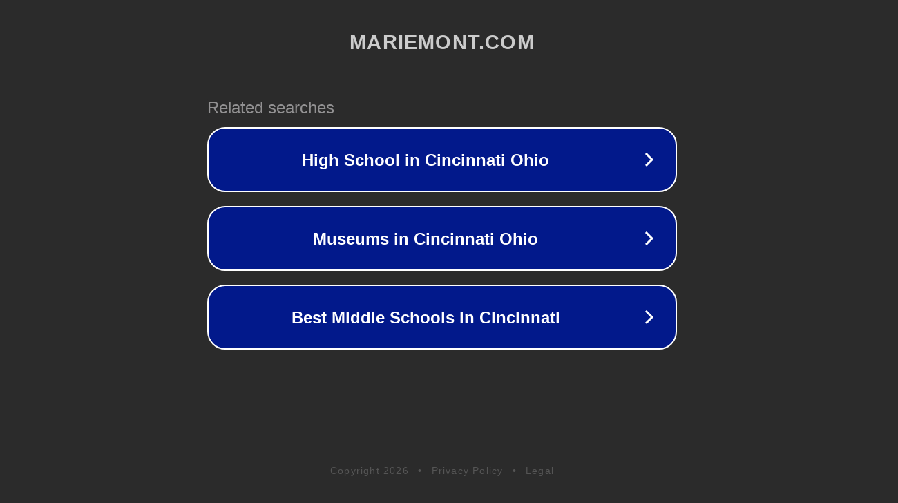

--- FILE ---
content_type: text/html; charset=utf-8
request_url: http://www.mariemont.com/author/rich/
body_size: 1066
content:
<!doctype html>
<html data-adblockkey="MFwwDQYJKoZIhvcNAQEBBQADSwAwSAJBANDrp2lz7AOmADaN8tA50LsWcjLFyQFcb/P2Txc58oYOeILb3vBw7J6f4pamkAQVSQuqYsKx3YzdUHCvbVZvFUsCAwEAAQ==_VCU+vbU9SG4RzM/jeDRKs2lHEoPx081koCdmEe0pLWHQzW1V1i0zfY7+cKr8LY5XxRe9W9oq4MtIKPkTmCzEGQ==" lang="en" style="background: #2B2B2B;">
<head>
    <meta charset="utf-8">
    <meta name="viewport" content="width=device-width, initial-scale=1">
    <link rel="icon" href="[data-uri]">
    <link rel="preconnect" href="https://www.google.com" crossorigin>
</head>
<body>
<div id="target" style="opacity: 0"></div>
<script>window.park = "[base64]";</script>
<script src="/bzThDgeoq.js"></script>
</body>
</html>
